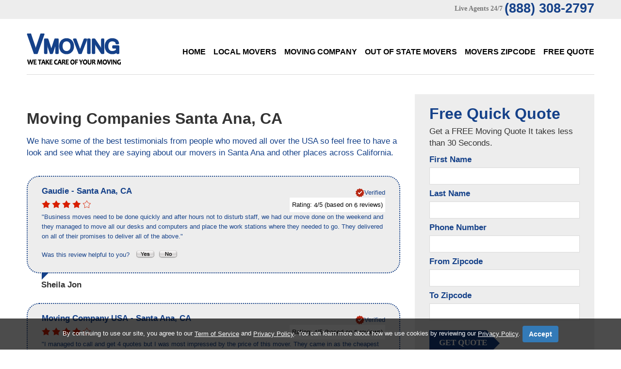

--- FILE ---
content_type: text/html; charset=UTF-8
request_url: https://vmoving.org/Movers/California/Moving-Company-in-Santa_Ana.html
body_size: 6911
content:
 

<!DOCTYPE html>
<html lang="en" itemscope itemtype="http://schema.org/MovingCompany">
<head>
<title>Best Moving Company Santa Ana - Top Local Movers Santa Ana</title>
<meta itemprop="name" content="Best Moving Company Santa Ana - Top Local Movers Santa Ana">
<meta name="description" itemprop="description" content="Whatever your search reason for a moving company Santa Ana, VMoving is here to help you out. We like to provide local and well respected movers Santa Anato our clients in the Santa Ana area.">
<meta name="keywords" content="moving company Santa Ana, movers Santa Ana, local movers Santa Ana, free moving quote Santa Ana, long distance movers Santa Ana, residential movers Santa Ana, commercial movers Santa Ana, mover Santa Ana, licensed movers Santa Ana">
<meta name="address" itemprop="address" content="Santa Ana, CA" />
<meta name="city" content="Santa Ana" />
<meta name="state" content="California, CA" />
<meta name="geo.region" content="US-CA">
<meta name="geo.placename" content="VMoving Santa Ana, Santa Ana, CA">
<meta charset="utf-8">
<link rel="stylesheet" href="../../css/camera.css"> 
<link rel="stylesheet" href="../../css/style.css">
<link rel="stylesheet" href="../../css/font-awesome.css"> 
<script src="../../js/jquery.js"></script>
<script src="../../js/jquery-migrate-1.2.1.js"></script>
<script src="../../js/jquery.easing.1.3.js"></script>
<script src="../../js/script.js"></script>
<script src="../../js/jquery.equalheights.js"></script>
<script src="../../js/jquery.ui.totop.js"></script>
<script src="../../js/superfish.js"></script>
<script src="../../js/jquery.mobilemenu.js"></script>    
<script src="../../js/jquery.mobile.customized.min.js"></script>
<link rel="stylesheet" href="../../vote/rating.css" />
<script type="text/javascript" src="../../js/rating/rating.js"></script>
<!-- Global site tag (gtag.js) - Google Analytics -->
<script async src="https://www.googletagmanager.com/gtag/js?id=UA-151407570-1"></script>
<script>
  window.dataLayer = window.dataLayer || [];
  function gtag(){dataLayer.push(arguments);}
  gtag('js', new Date());

  gtag('config', 'UA-151407570-1');
</script>

</head>
<body id="top">

<!--==============================header=================================-->

<header id="header">
    <div class="bg-2">
        <div class="container">
            <div class="row">
                <div class="grid_12">
                    <address class="top-address">
                        <span>Live Agents 24/7</span>
                        <p>(888) 308-2797</p>
                    </address>
                </div>
            </div>
        </div>
    </div>
    <div class="container">
        <div class="row">
        <div class="grid_3">
            <h6><a href="https://www.vmoving.org/" title="VMoving"><img src="../../images/logo.png" alt="V Moving Logo"></a></h6>
        </div>
        <div class="grid_9">
            <nav>
                <ul class="sf-menu">
                    <li ><a href="https://www.vmoving.org/">Home</a></li>
                    <li ><a href="../../local-movers.php">Local Movers</a></li>
                    <li ><a href="../../moving-company.php">Moving Company</a></li>
                    <li ><a href="../../out-of-state-movers.php">Out of State Movers</a></li>
                    <li ><a href="../../movers-zipcode.php">Movers Zipcode</a></li>
                    <li ><a href="../../contacts.php">Free Quote</a></li>
                </ul>
            </nav>
        </div>
        </div>
        
        <div class="divider-1"></div>        
    </div>
</header>
<div class="clear"></div>

<!--===========================content================================-->

<div id="content">
    <div class="bg-1 p-42">
        <div class="container">
        <div class="row">
            <div class="grid_8">
                   <h1 class="width">Moving Companies Santa Ana, CA</h1>
                   <h5>We have some of the best testimonials from people who moved all over the USA so feel free to have a look and see what they are saying about our movers in Santa Ana and other places across California.</h5>
                   
                   
           
           
           
               <article class="article">
        <meta itemprop="name" content="Sheila Jon">
        <div class="block-reviews">

            <div itemprop="address" itemscope itemtype="http://schema.org/PostalAddress">
                <meta itemprop="telephone" content="">
                <h3>
                    <span itemprop="name">Gaudie</span>
                    - <span itemprop="addressLocality">Santa Ana</span>,
                    <span itemprop="addressRegion">CA</span>
                </h3>
                <meta itemprop="addressCountry" content="United States">
                <p class="fright"><img src="../../images/verified.png" alt="Verified Review"><strong>Verified</strong></p>
            </div>

            <div id="rating_2" class="ratings">
                <div class="star_1 ratings_stars ratings_vote"></div><div class="star_2 ratings_stars ratings_vote"></div><div class="star_3 ratings_stars ratings_vote"></div><div class="star_4 ratings_stars ratings_vote"></div><div class="star_5 ratings_stars ratings_blank"></div>                <div class="total_votes" itemprop="aggregateRating" itemscope itemtype="http://schema.org/AggregateRating">
                    <p class="voted">
                        Rating:
                        <span itemprop="ratingValue">4</span>/5
                        (based on <span itemprop="reviewCount">6</span> reviews)
                    </p>
                </div>
            </div>

            
            <div itemprop="review" itemscope itemtype="http://schema.org/Review">
                <meta itemprop="name" content="Sheila Jon">
                <meta itemprop="datePublished" content="2014-22-06">
                <p itemprop="description" lang="en">&quot;Business moves need to be done quickly and after hours not to disturb staff, we had our move done on the weekend and they managed to move all our desks and computers and place the work stations where they needed to go. They delivered on all of their promises to deliver all of the above.&quot;</p>
            </div>

            <p class="pad-top">
                Was this review helpful to you?&nbsp;&nbsp;
                <span class="review-fit">
                    <a href="#"><img src="../../images/review_yes.gif" width="42" height="19" align="absmiddle" name="reviewVoteYes" alt="Yes"></a>
                    <a href="#"><img src="../../images/review_no.gif" width="42" height="19" align="absmiddle" name="reviewVoteNo" alt="No"></a>
                </span>
            </p>

        </div>

        <div class="caption">Sheila Jon</div>
    </article>
        <article class="article">
        <meta itemprop="name" content="Stella Campbell">
        <div class="block-reviews">

            <div itemprop="address" itemscope itemtype="http://schema.org/PostalAddress">
                <meta itemprop="telephone" content="">
                <h3>
                    <span itemprop="name">Moving Company USA</span>
                    - <span itemprop="addressLocality">Santa Ana</span>,
                    <span itemprop="addressRegion">CA</span>
                </h3>
                <meta itemprop="addressCountry" content="United States">
                <p class="fright"><img src="../../images/verified.png" alt="Verified Review"><strong>Verified</strong></p>
            </div>

            <div id="rating_3" class="ratings">
                <div class="star_1 ratings_stars ratings_vote"></div><div class="star_2 ratings_stars ratings_vote"></div><div class="star_3 ratings_stars ratings_vote"></div><div class="star_4 ratings_stars ratings_vote"></div><div class="star_5 ratings_stars ratings_blank"></div>                <div class="total_votes" itemprop="aggregateRating" itemscope itemtype="http://schema.org/AggregateRating">
                    <p class="voted">
                        Rating:
                        <span itemprop="ratingValue">4</span>/5
                        (based on <span itemprop="reviewCount">5</span> reviews)
                    </p>
                </div>
            </div>

            
            <div itemprop="review" itemscope itemtype="http://schema.org/Review">
                <meta itemprop="name" content="Stella Campbell">
                <meta itemprop="datePublished" content="2014-22-06">
                <p itemprop="description" lang="en">&quot;I managed to call and get 4 quotes but I was most impressed by the price of this mover. They came in as the cheapest while providing the most, they must research the competitions pricing in the area to keep one step ahead of them, solid!&quot;</p>
            </div>

            <p class="pad-top">
                Was this review helpful to you?&nbsp;&nbsp;
                <span class="review-fit">
                    <a href="#"><img src="../../images/review_yes.gif" width="42" height="19" align="absmiddle" name="reviewVoteYes" alt="Yes"></a>
                    <a href="#"><img src="../../images/review_no.gif" width="42" height="19" align="absmiddle" name="reviewVoteNo" alt="No"></a>
                </span>
            </p>

        </div>

        <div class="caption">Stella Campbell</div>
    </article>
        <article class="article">
        <meta itemprop="name" content="Chantele Jones">
        <div class="block-reviews">

            <div itemprop="address" itemscope itemtype="http://schema.org/PostalAddress">
                <meta itemprop="telephone" content="(888) 315-5572">
                <h3>
                    <span itemprop="name">Great Movers US</span>
                    - <span itemprop="addressLocality">Santa Ana</span>,
                    <span itemprop="addressRegion">CA</span>
                </h3>
                <meta itemprop="addressCountry" content="United States">
                <p class="fright"><img src="../../images/verified.png" alt="Verified Review"><strong>Verified</strong></p>
            </div>

            <div id="rating_1" class="ratings">
                <div class="star_1 ratings_stars ratings_vote"></div><div class="star_2 ratings_stars ratings_vote"></div><div class="star_3 ratings_stars ratings_vote"></div><div class="star_4 ratings_stars ratings_blank"></div><div class="star_5 ratings_stars ratings_blank"></div>                <div class="total_votes" itemprop="aggregateRating" itemscope itemtype="http://schema.org/AggregateRating">
                    <p class="voted">
                        Rating:
                        <span itemprop="ratingValue">4</span>/5
                        (based on <span itemprop="reviewCount">4</span> reviews)
                    </p>
                </div>
            </div>

            (888) 315-5572
            <div itemprop="review" itemscope itemtype="http://schema.org/Review">
                <meta itemprop="name" content="Chantele Jones">
                <meta itemprop="datePublished" content="2014-22-06">
                <p itemprop="description" lang="en">&quot;The movers that tuned up looked like professional body builders, they were huge! But with all that muscle they were the sweetest dudes. They were gentle in getting stuff shifted and they were lifting items with ease. They told me it’s like a work out for them, but a very long work out. Thanks guys.&quot;</p>
            </div>

            <p class="pad-top">
                Was this review helpful to you?&nbsp;&nbsp;
                <span class="review-fit">
                    <a href="#"><img src="../../images/review_yes.gif" width="42" height="19" align="absmiddle" name="reviewVoteYes" alt="Yes"></a>
                    <a href="#"><img src="../../images/review_no.gif" width="42" height="19" align="absmiddle" name="reviewVoteNo" alt="No"></a>
                </span>
            </p>

        </div>

        <div class="caption">Chantele Jones</div>
    </article>
        <article class="article">
        <meta itemprop="name" content="Grady Ramirez">
        <div class="block-reviews">

            <div itemprop="address" itemscope itemtype="http://schema.org/PostalAddress">
                <meta itemprop="telephone" content="(888) 315-5572">
                <h3>
                    <span itemprop="name">Great Movers US</span>
                    - <span itemprop="addressLocality">Santa Ana</span>,
                    <span itemprop="addressRegion">CA</span>
                </h3>
                <meta itemprop="addressCountry" content="United States">
                <p class="fright"><img src="../../images/verified.png" alt="Verified Review"><strong>Verified</strong></p>
            </div>

            <div id="rating_2" class="ratings">
                <div class="star_1 ratings_stars ratings_vote"></div><div class="star_2 ratings_stars ratings_vote"></div><div class="star_3 ratings_stars ratings_vote"></div><div class="star_4 ratings_stars ratings_vote"></div><div class="star_5 ratings_stars ratings_blank"></div>                <div class="total_votes" itemprop="aggregateRating" itemscope itemtype="http://schema.org/AggregateRating">
                    <p class="voted">
                        Rating:
                        <span itemprop="ratingValue">4</span>/5
                        (based on <span itemprop="reviewCount">6</span> reviews)
                    </p>
                </div>
            </div>

            (888) 315-5572
            <div itemprop="review" itemscope itemtype="http://schema.org/Review">
                <meta itemprop="name" content="Grady Ramirez">
                <meta itemprop="datePublished" content="2014-22-06">
                <p itemprop="description" lang="en">&quot;I never had to use a moving company before as friends had always helped me in the past but when you turn 30 years of age it’s kind of not cool to ask your friends to help you to move anymore as they have lives. I decided to hire my first moving company so I went with this one, the move went smooth, the guys were cool and I did not have to buy beer and pizza for my friends for helping me out.&quot;</p>
            </div>

            <p class="pad-top">
                Was this review helpful to you?&nbsp;&nbsp;
                <span class="review-fit">
                    <a href="#"><img src="../../images/review_yes.gif" width="42" height="19" align="absmiddle" name="reviewVoteYes" alt="Yes"></a>
                    <a href="#"><img src="../../images/review_no.gif" width="42" height="19" align="absmiddle" name="reviewVoteNo" alt="No"></a>
                </span>
            </p>

        </div>

        <div class="caption">Grady Ramirez</div>
    </article>
    
           
           <p><br>
		   <h5>Aligning the moving services you need with movers in Santa Ana area that can accommodate them is not only daunting, but time consuming as well. Our Company facilitates the task of finding qualified moving companies in your area by identifying the best moving companies according to region and type of move you require.</h5>
		   
		   <h5>
		       Our Selected Movers Santa Ana offers a wide-variety of local moves, including apartments, single-family homes, retirement communities, dorms, condos, and many more! Our movers in Santa Ana, CA are trained to protect your belongings and your home – all pieces of furniture are padded and stretch wrapped free of charge, ensuring your items and home are damage-free at the end of your move. Having added stress about packing up your home prior to moving? We’ve got you covered with our full-service packing and unpacking services, too. Compare Moving Company Santa Ana
		       
		   </h5>
		   <p align="center"><img src="/images/Furniture-Moving-Company.jpg" border="0" alt="Moving Company Santa Ana" /></p>
            <p align="center"><h1>Find Moving Company in Santa Ana, California.</h1></p>		
            
            
		   </p>
           <p class="font5">Movers by CITY:<br> &bull; <a href='/Movers/California/Moving-Company-in-Alameda.html' class='citylink'>Alameda</a> &bull; <a href='/Movers/California/Moving-Company-in-Alhambra.html' class='citylink'>Alhambra</a> &bull; <a href='/Movers/California/Moving-Company-in-Anaheim.html' class='citylink'>Anaheim</a> &bull; <a href='/Movers/California/Moving-Company-in-Antioch.html' class='citylink'>Antioch</a> &bull; <a href='/Movers/California/Moving-Company-in-Arcadia.html' class='citylink'>Arcadia</a> &bull; <a href='/Movers/California/Moving-Company-in-Bakersfield.html' class='citylink'>Bakersfield</a> &bull; <a href='/Movers/California/Moving-Company-in-Barstow.html' class='citylink'>Barstow</a> &bull; <a href='/Movers/California/Moving-Company-in-Berkeley.html' class='citylink'>Berkeley</a> &bull; <a href='/Movers/California/Moving-Company-in-Beverly_Hills.html' class='citylink'>Beverly Hills</a> &bull; <a href='/Movers/California/Moving-Company-in-Bishop.html' class='citylink'>Bishop</a> &bull; <a href='/Movers/California/Moving-Company-in-Burbank.html' class='citylink'>Burbank</a> &bull; <a href='/Movers/California/Moving-Company-in-Calabasas.html' class='citylink'>Calabasas</a> &bull; <a href='/Movers/California/Moving-Company-in-Canoga_Park.html' class='citylink'>Canoga Park</a> &bull; <a href='/Movers/California/Moving-Company-in-Carmel.html' class='citylink'>Carmel</a> &bull; <a href='/Movers/California/Moving-Company-in-Carson.html' class='citylink'>Carson</a> &bull; <a href='/Movers/California/Moving-Company-in-Chico.html' class='citylink'>Chico</a> &bull; <a href='/Movers/California/Moving-Company-in-Chula_Vista.html' class='citylink'>Chula Vista</a> &bull; <a href='/Movers/California/Moving-Company-in-Citrus_Heights.html' class='citylink'>Citrus Heights</a> &bull; <a href='/Movers/California/Moving-Company-in-Compton.html' class='citylink'>Compton</a> &bull; <a href='/Movers/California/Moving-Company-in-Concord.html' class='citylink'>Concord</a> &bull; <a href='/Movers/California/Moving-Company-in-Corona.html' class='citylink'>Corona</a> &bull; <a href='/Movers/California/Moving-Company-in-Costa_Mesa.html' class='citylink'>Costa Mesa</a> &bull; <a href='/Movers/California/Moving-Company-in-Culver_City.html' class='citylink'>Culver City</a> &bull; <a href='/Movers/California/Moving-Company-in-Daly.html' class='citylink'>Daly</a> &bull; <a href='/Movers/California/Moving-Company-in-Downey.html' class='citylink'>Downey</a> &bull; <a href='/Movers/California/Moving-Company-in-Downieville.html' class='citylink'>Downieville</a> &bull; <a href='/Movers/California/Moving-Company-in-El_Cajon.html' class='citylink'>El Cajon</a> &bull; <a href='/Movers/California/Moving-Company-in-El_Monte.html' class='citylink'>El Monte</a> &bull; <a href='/Movers/California/Moving-Company-in-El_Segundo.html' class='citylink'>El Segundo</a> &bull; <a href='/Movers/California/Moving-Company-in-Escondido.html' class='citylink'>Escondido</a> &bull; <a href='/Movers/California/Moving-Company-in-Eureka.html' class='citylink'>Eureka</a> &bull; <a href='/Movers/California/Moving-Company-in-Fairfield.html' class='citylink'>Fairfield</a> &bull; <a href='/Movers/California/Moving-Company-in-Fontana.html' class='citylink'>Fontana</a> &bull; <a href='/Movers/California/Moving-Company-in-Fremont.html' class='citylink'>Fremont</a> &bull; <a href='/Movers/California/Moving-Company-in-Fresno.html' class='citylink'>Fresno</a> &bull; <a href='/Movers/California/Moving-Company-in-Fullerton.html' class='citylink'>Fullerton</a> &bull; <a href='/Movers/California/Moving-Company-in-Garden_Grove.html' class='citylink'>Garden Grove</a> &bull; <a href='/Movers/California/Moving-Company-in-Gardena.html' class='citylink'>Gardena</a> &bull; <a href='/Movers/California/Moving-Company-in-Glendale.html' class='citylink'>Glendale</a> &bull; <a href='/Movers/California/Moving-Company-in-Grass_Valley.html' class='citylink'>Grass Valley</a> &bull; <a href='/Movers/California/Moving-Company-in-Hayward.html' class='citylink'>Hayward</a> &bull; <a href='/Movers/California/Moving-Company-in-Hollywood.html' class='citylink'>Hollywood</a> &bull; <a href='/Movers/California/Moving-Company-in-Huntington_Beach.html' class='citylink'>Huntington Beach</a> &bull; <a href='/Movers/California/Moving-Company-in-Inglewood.html' class='citylink'>Inglewood</a> &bull; <a href='/Movers/California/Moving-Company-in-Irvine.html' class='citylink'>Irvine</a> &bull; <a href='/Movers/California/Moving-Company-in-Laguna_Beach.html' class='citylink'>Laguna Beach</a> &bull; <a href='/Movers/California/Moving-Company-in-Laguna_Niguel.html' class='citylink'>Laguna Niguel</a> &bull; <a href='/Movers/California/Moving-Company-in-Lancaster.html' class='citylink'>Lancaster</a> &bull; <a href='/Movers/California/Moving-Company-in-Lone_Pine.html' class='citylink'>Lone Pine</a> &bull; <a href='/Movers/California/Moving-Company-in-Long_Beach.html' class='citylink'>Long Beach</a> &bull; <a href='/Movers/California/Moving-Company-in-Los_Angeles.html' class='citylink'>Los Angeles</a> &bull; <a href='/Movers/California/Moving-Company-in-Malibu.html' class='citylink'>Malibu</a> &bull; <a href='/Movers/California/Moving-Company-in-Mammoth_Lakes.html' class='citylink'>Mammoth Lakes</a> &bull; <a href='/Movers/California/Moving-Company-in-Manhattan_Beach.html' class='citylink'>Manhattan Beach</a> &bull; <a href='/Movers/California/Moving-Company-in-Marina_Del_Rey.html' class='citylink'>Marina Del Rey</a> &bull; <a href='/Movers/California/Moving-Company-in-Mission_Viejo.html' class='citylink'>Mission Viejo</a> &bull; <a href='/Movers/California/Moving-Company-in-Modesto.html' class='citylink'>Modesto</a> &bull; <a href='/Movers/California/Moving-Company-in-Monterey.html' class='citylink'>Monterey</a> &bull; <a href='/Movers/California/Moving-Company-in-Moreno_Valley.html' class='citylink'>Moreno Valley</a> &bull; <a href='/Movers/California/Moving-Company-in-Mount_Shasta_City.html' class='citylink'>Mount Shasta City</a> &bull; <a href='/Movers/California/Moving-Company-in-Newport_Beach.html' class='citylink'>Newport Beach</a> &bull; <a href='/Movers/California/Moving-Company-in-North_Hollywood.html' class='citylink'>North Hollywood</a> &bull; <a href='/Movers/California/Moving-Company-in-Northridge.html' class='citylink'>Northridge</a> &bull; <a href='/Movers/California/Moving-Company-in-Norwalk.html' class='citylink'>Norwalk</a> &bull; <a href='/Movers/California/Moving-Company-in-Oakland.html' class='citylink'>Oakland</a> &bull; <a href='/Movers/California/Moving-Company-in-Oceanside.html' class='citylink'>Oceanside</a> &bull; <a href='/Movers/California/Moving-Company-in-Ontario.html' class='citylink'>Ontario</a> &bull; <a href='/Movers/California/Moving-Company-in-Orange_County.html' class='citylink'>Orange County</a> &bull; <a href='/Movers/California/Moving-Company-in-Oxnard.html' class='citylink'>Oxnard</a> &bull; <a href='/Movers/California/Moving-Company-in-Pacific_Grove.html' class='citylink'>Pacific Grove</a> &bull; <a href='/Movers/California/Moving-Company-in-Palm_Desert.html' class='citylink'>Palm Desert</a> &bull; <a href='/Movers/California/Moving-Company-in-Palm_Springs.html' class='citylink'>Palm Springs</a> &bull; <a href='/Movers/California/Moving-Company-in-Palmdale.html' class='citylink'>Palmdale</a> &bull; <a href='/Movers/California/Moving-Company-in-Palo_Alto.html' class='citylink'>Palo Alto</a> &bull; <a href='/Movers/California/Moving-Company-in-Pasadena.html' class='citylink'>Pasadena</a> &bull; <a href='/Movers/California/Moving-Company-in-Pomona.html' class='citylink'>Pomona</a> &bull; <a href='/Movers/California/Moving-Company-in-Rancho_Cucamonga.html' class='citylink'>Rancho Cucamonga</a> &bull; <a href='/Movers/California/Moving-Company-in-Redding_Shasta.html' class='citylink'>Redding Shasta</a> &bull; <a href='/Movers/California/Moving-Company-in-Redondo_Beach.html' class='citylink'>Redondo Beach</a> &bull; <a href='/Movers/California/Moving-Company-in-Rialto.html' class='citylink'>Rialto</a> &bull; <a href='/Movers/California/Moving-Company-in-Riverside.html' class='citylink'>Riverside</a> &bull; <a href='/Movers/California/Moving-Company-in-Roseville.html' class='citylink'>Roseville</a> &bull; <a href='/Movers/California/Moving-Company-in-Sacramento.html' class='citylink'>Sacramento</a> &bull; <a href='/Movers/California/Moving-Company-in-Salinas.html' class='citylink'>Salinas</a> &bull; <a href='/Movers/California/Moving-Company-in-San_Bernardino.html' class='citylink'>San Bernardino</a> &bull; <a href='/Movers/California/Moving-Company-in-San_Diego.html' class='citylink'>San Diego</a> &bull; <a href='/Movers/California/Moving-Company-in-San_Francisco.html' class='citylink'>San Francisco</a> &bull; <a href='/Movers/California/Moving-Company-in-San_Jose.html' class='citylink'>San Jose</a> &bull; <a href='/Movers/California/Moving-Company-in-San_Luis_Obispo.html' class='citylink'>San Luis Obispo</a> &bull; <a href='/Movers/California/Moving-Company-in-San_Mateo.html' class='citylink'>San Mateo</a> &bull; <a href='/Movers/California/Moving-Company-in-Santa_Ana.html' class='citylink'>Santa Ana</a> &bull; <a href='/Movers/California/Moving-Company-in-Santa_Barbara.html' class='citylink'>Santa Barbara</a> &bull; <a href='/Movers/California/Moving-Company-in-Santa_Clara.html' class='citylink'>Santa Clara</a> &bull; <a href='/Movers/California/Moving-Company-in-Santa_Clarita.html' class='citylink'>Santa Clarita</a> &bull; <a href='/Movers/California/Moving-Company-in-Santa_Cruz.html' class='citylink'>Santa Cruz</a> &bull; <a href='/Movers/California/Moving-Company-in-Santa_Monica.html' class='citylink'>Santa Monica</a> &bull; <a href='/Movers/California/Moving-Company-in-Santa_Rosa.html' class='citylink'>Santa Rosa</a> &bull; <a href='/Movers/California/Moving-Company-in-Sausalito.html' class='citylink'>Sausalito</a> &bull; <a href='/Movers/California/Moving-Company-in-Simi_Valley.html' class='citylink'>Simi Valley</a> &bull; <a href='/Movers/California/Moving-Company-in-South_Gate.html' class='citylink'>South Gate</a> &bull; <a href='/Movers/California/Moving-Company-in-South_Lake_Tahoe.html' class='citylink'>South Lake Tahoe</a> &bull; <a href='/Movers/California/Moving-Company-in-Stockton.html' class='citylink'>Stockton</a> &bull; <a href='/Movers/California/Moving-Company-in-Studio_City.html' class='citylink'>Studio City</a> &bull; <a href='/Movers/California/Moving-Company-in-Sunnyvale.html' class='citylink'>Sunnyvale</a> &bull; <a href='/Movers/California/Moving-Company-in-Tahoe_City.html' class='citylink'>Tahoe City</a> &bull; <a href='/Movers/California/Moving-Company-in-Tarzana.html' class='citylink'>Tarzana</a> &bull; <a href='/Movers/California/Moving-Company-in-Thousand_Oaks.html' class='citylink'>Thousand Oaks</a> &bull; <a href='/Movers/California/Moving-Company-in-Torrance.html' class='citylink'>Torrance</a> &bull; <a href='/Movers/California/Moving-Company-in-Vacaville.html' class='citylink'>Vacaville</a> &bull; <a href='/Movers/California/Moving-Company-in-Vallejo.html' class='citylink'>Vallejo</a> &bull; <a href='/Movers/California/Moving-Company-in-Van_Nuys.html' class='citylink'>Van Nuys</a> &bull; <a href='/Movers/California/Moving-Company-in-Venice.html' class='citylink'>Venice</a> &bull; <a href='/Movers/California/Moving-Company-in-Ventura.html' class='citylink'>Ventura</a> &bull; <a href='/Movers/California/Moving-Company-in-Visalia.html' class='citylink'>Visalia</a> &bull; <a href='/Movers/California/Moving-Company-in-Vista.html' class='citylink'>Vista</a> &bull; <a href='/Movers/California/Moving-Company-in-West_Covina.html' class='citylink'>West Covina</a> &bull; <a href='/Movers/California/Moving-Company-in-West_Hollywood.html' class='citylink'>West Hollywood</a> &bull; <a href='/Movers/California/Moving-Company-in-Whittier.html' class='citylink'>Whittier</a> &bull; <a href='/Movers/California/Moving-Company-in-Woodland_Hills.html' class='citylink'>Woodland Hills</a> &bull; </p>
           <p class="font5">Movers by ZIP:<br> &bull; <a href='/Movers/Zip_Code/Moving-Company-in-92701.php' class='citylink'>92701</a> &bull; <a href='/Movers/Zip_Code/Moving-Company-in-92702.php' class='citylink'>92702</a> &bull; <a href='/Movers/Zip_Code/Moving-Company-in-92703.php' class='citylink'>92703</a> &bull; <a href='/Movers/Zip_Code/Moving-Company-in-92704.php' class='citylink'>92704</a> &bull; <a href='/Movers/Zip_Code/Moving-Company-in-92705.php' class='citylink'>92705</a> &bull; <a href='/Movers/Zip_Code/Moving-Company-in-92706.php' class='citylink'>92706</a> &bull; <a href='/Movers/Zip_Code/Moving-Company-in-92707.php' class='citylink'>92707</a> &bull; <a href='/Movers/Zip_Code/Moving-Company-in-92711.php' class='citylink'>92711</a> &bull; <a href='/Movers/Zip_Code/Moving-Company-in-92712.php' class='citylink'>92712</a> &bull; <a href='/Movers/Zip_Code/Moving-Company-in-92725.php' class='citylink'>92725</a> &bull; <a href='/Movers/Zip_Code/Moving-Company-in-92735.php' class='citylink'>92735</a> &bull; <a href='/Movers/Zip_Code/Moving-Company-in-92799.php' class='citylink'>92799</a> &bull; </p>
            </div>
            <div class="grid_4">
                <div class="sidebar">
                    <form id="form1" class="clearfix" method="post" action="../../lead-action.php" name="action">
                        <h4>Free Quick Quote</h4>
                        <p>Get a FREE Moving Quote
It takes less than 30 Seconds.</p>
                        <div class="success">Your request <br>has been sent!</div>
                        <fieldset>
                            <p>First Name</p>
                            <label class="name">
                                <input type="text" value="" name="firstname">
                            </label>   
                             <p>Last Name</p>        
                            <label class="name">
                                <input type="text" value="" name="lastname">
                            </label>
                           
                            <p>Phone Number</p>                   
                            <label class="name">
                                <input type="text" value="" name="phone">
                            </label>
                            
                             <p>From Zipcode</p>                            
                            <label class="fromzipcode">
                                <input type="text" value="" name="fromzipcode">
                            </label>
                            
                             <p>To Zipcode</p>                            
                            <label class="tozipcode">
                                <input type="text" value="" name="tozipcode">
                            </label>
                            <div><a href="javascript:document.action.submit();" data-type="submit">get quote</a></div>
                        </fieldset>
                    </form>
                                    </div>
            </div>
        </div>
        </div>
    </div>
    <div class="bg-2 p-50">
        <div class="container">
            <div class="row">
                <div class="grid_2">
                    <h6 class="logo-2"><a href="https://www.vmoving.org/" title="VMoving"><img src="../../images/logo.png" alt="V Moving Logo"></a></h6>
                </div>
                <div class="grid_10">
                    <div class="bottom-menu">  
                    <nav>
                        <ul class="sf-menu">
                            <li ><a href="../../local-movers.php">Local Movers</a></li>
                            <li ><a href="../../moving-company.php">Moving Company</a></li>
                            <li ><a href="../../out-of-state-movers.php">Out of State Movers</a></li>
                            <li ><a href="../../movers-zipcode.php">Zipcode</a></li>
                            <li ><a href="../../sitemap.php">Site Map</a></li>
                            <li ><a href="https://vmoving.org/Guide/">Guide</a></li>
                            <li ><a href="../../contacts.php">Free Quote</a></li>
                        </ul>
                    </nav>
                    </div>
                </div> 
            </div>
        </div>
    </div></div>

<!--==============================footer=================================-->

<footer id="footer">
    <div class="container">
        <div class="row">
            <div class="grid_12">
                <div class="copy"><a href="https://plus.google.com/+VmovingOrgUSA" rel="publisher"><img src="../../images/google.png" title="V Moving Google+" alt="Google+ Button"/></a> <a href="https://www.facebook.com/VMovingCo"><img src="../../images/facebook.png" title="V Moving Facebook" alt="Facebook Button"/></a> <a href="https://twitter.com/VMoving"><img src="../../images/twitter.png" title="V Moving Twitter" alt="Twitter Button"/></a> <a href="https://www.youtube.com/user/VMovingCompany/"><img src="../../images/youtube.png" title="V Moving Youtube" alt="Youtube Button"/></a> - <a href="https://www.vmoving.org/" title="VMoving">VMoving</a>&nbsp;&copy;&nbsp;<span id="copyright-year"></span>.&nbsp;
                <a href="/Privacy-Policy.php">Privacy Policy</a> - <a href="/Privacy-Policy.php#contactinfo">Do Not Sell My Data / Opt-Out</a>  - Author: Maggie Stewarts</div>
            <div align="center"><h6>VMoving.org is a referral service, that is partnered with a nationwide Moving Companies referral service.<br>
VMoving.org does not provide Moving services itself, and it does not represent any individual movers or moving companies.</h6></div><br>
        </div>
    </div>
<script type="text/javascript">
                                
                                var disclaimerBackgroundColor = "rgba(0, 0, 0, 0.7)";
                                var disclaimerTextColor = "#FFFFFF";
                                var termOfServiceLink = "https://www.vmoving.org/Privacy-Policy.php";
                                var privacyPolicyLink = "https://www.vmoving.org/Privacy-Policy.php";
                                
                                
                                function createDisclaimerStyle() {
                                                var css = '.disclaimer-text { color: '+disclaimerTextColor+'; text-align: center; margin-bottom: 0; }'+
                                                                                  '.disclaimer-text a { color: '+disclaimerTextColor+'; text-decoration: underline; }'+
                                                                                  '#btnAcceptPrivacyPolicy { background-color: #337ab7; border-color: #122b40; display: inline-block;                                                                                                   padding: 6px 12px; margin-bottom: 0; font-size: 14px; font-weight: 400; line-height: 1.42857143;                                                                                                             text-align: center; white-space: nowrap; vertical-align: middle; -ms-touch-action: manipulation;                                                                                                           touch-action: manipulation; cursor: pointer; -webkit-user-select: none; -moz-user-select: none; -ms-user-select: none; user-select: none; background-image: none; border: 1px solid transparent; border-radius: 4px; text-decoration: none; }'+
                                                                                  '.disclaimer-feature { background: '+disclaimerBackgroundColor+' !important; position: fixed; bottom: 0; left: 0; right: 0; }'+
                                                                                  '.disclaimer-container { padding: 15px; margin-right: auto; margin-left: auto; }'+
                                                                                  '@media (min-width: 768px) { .disclaimer-container { width: 750px; } }'+
                                                                                  '@media (min-width: 992px) { .disclaimer-container { width: 970px; } }'+
                                                                                  '@media (min-width: 1200px) { .disclaimer-container { width: 1170px; } }',
                                                                head = document.head || document.getElementsByTagName('head')[0],
                                                                style = document.createElement('style');

                                                head.appendChild(style);

                                                style.type = 'text/css';
                                                if (style.styleSheet){
                                                  // This is required for IE8 and below.
                                                  style.styleSheet.cssText = css;
                                                } else {
                                                  style.appendChild(document.createTextNode(css));
                                                }
                                }
                                
                                function createDisclaimer() {
                                                var disclaimerFeature = document.createElement("DIV");
                                                disclaimerFeature.className = "disclaimer-feature"; 
                                                
                                                var disclaimerContainer = document.createElement("DIV");
                                                disclaimerContainer.className = "disclaimer-container"; 
                                                
                                                var disclaimerText = document.createElement("P");
                                                disclaimerText.className = "disclaimer-text";
                                                disclaimerText.innerHTML = 'By continuing to use our site, you agree to our <a href="'+termOfServiceLink+'" class="">Term of Service</a> and <a href="'+privacyPolicyLink+'" class="">Privacy Policy</a>. You can learn more about how we use cookies by reviewing our <a href="'+privacyPolicyLink+'" class="">Privacy Policy</a>. <a onclick="closeDisclaimer()" id="btnAcceptPrivacyPolicy" class="witTxt btn btn-primary" style="font-weight: bold;">Accept</a>' 
                                                
                                                disclaimerContainer.appendChild(disclaimerText);
                                                
                                                disclaimerFeature.appendChild(disclaimerContainer); 
                                                
                                                createDisclaimerStyle();
                                                document.body.appendChild(disclaimerFeature);
                                }
                                
                                function closeDisclaimer() {
                                                var disclaimer = document.getElementsByClassName("disclaimer-feature");
                                                disclaimer[0].style.display = "none";
                                                localStorage.setItem("disclaimer", "accepted");
                                }
                                
                                function disclaimerInit() {
                                                var storage = localStorage.getItem("disclaimer");
                                                if(storage != "accepted" || !storage) {
                                                                createDisclaimer();
                                                }
                                }
                                
                                window.onload = disclaimerInit;
                                
</script>
        
                
            </div>
        </div>
    </div></footer>

</body>
</html>

--- FILE ---
content_type: text/css
request_url: https://vmoving.org/css/style.css
body_size: 3075
content:
@import "reset.css";
@import "grid.css";
@import "superfish.css";

@import url(http://fonts.googleapis.com/css?family=Roboto:300,400,500,700,900);

html, body {
	background: #fff;
	width: 100%;
	position: relative;
	font: normal 13px/20px 'Roboto', sans-serif;
	color: #777777;
}

* ul { list-style: none; }

a[href^="tel:"] {
	color: inherit;
	text-decoration:none;
}

* {
	-webkit-text-size-adjust: none;
}
a {
	text-decoration: none;
	color: #ccc;
	transition: all 0.5s ease;
    -o-transition: all 0.5s ease;
    -webkit-transition: all 0.5s ease;
}

a:hover {
	color: #154189;
	text-decoration: none;
}

#toTop {
    background: url(../images/toTop.png) 0 0 no-repeat;
    border: none;
    bottom: 32px;
    display: none;
    height: 38px;
    left: 56.7%;
    margin-left: 489px;
    overflow: hidden;
    position: fixed;
    text-decoration: none;
    text-indent: -999px;
    width: 38px;
    z-index: 20;
    opacity: .9;
    -ms-filter:'progid:DXImageTransform.Microsoft.Alpha(Opacity=90)';

    -webkit-border-radius: 500px;
    -moz-border-radius: 500px;
    border-radius: 500px;
    
    -webkit-transition: all .1s ease .1s;
    -moz-transition: all .1s ease .1s;
    -ms-transition: all .1s ease .1s;
    -o-transition: all .1s ease .1s;
    transition: all .1s ease .1s;
}

#toTop:hover {
    background: url(../images/toTop-hover.png) 0 0 no-repeat;	
	opacity: 1;
    -ms-filter:'progid:DXImageTransform.Microsoft.Alpha(Opacity=100)';
    box-shadow: inset 0 0 6px #2d3690;
    -webkit-box-shadow: inset 0 0 6px #2d3690;
    -moz-box-shadow: inset 0 0 6px #2d3690;
}

/************Header************/

#header {
	position: relative;
}

h1 {
	margin: 30px 0 29px;
	position: relative;
}

h6 {
	margin: 30px 0 29px;
	position: relative;
}

.logo-2 {margin: 0px;}

.top-address {
	position: relative;
	height: 39px;
	max-height: 39px;
	float: right;
}

.top-address span {
	color: #777777;
	font: bold 14px/24px 'Roboto';
	padding-top: 4px;
}

.top-address p {
	color: #154189;
	font-size: 27px;
	line-height: 35px;
	display: inline-block;
	font-weight: bold;
}

/************Content***********/

.p-41 {padding: 42px 0 25px;}
.p-42 {padding: 42px 0 50px;}
.p-50 {padding: 50px 0 51px;}

h1,h2,h3,h4,h5,h6 {
	display: block;
	font: bold 32px/37px 'Roboto', sans-serif;
	color: #154189;
	position: relative;
}

h1 {
	font-size: 32px;
	line-height: 37px;
	margin-bottom: 16px;
	color: #333333;
}

h2 {
	font-size: 32px;
	line-height: 37px;
	margin-bottom: 16px;
	color: #333333;
}

h3 {
	font-size: 17px;
	line-height: 24px;
	display: inline-block;
	font-weight: bold;
	margin-top: -6px;
}

h4 {
	font-size: 32px;
	line-height: 37px;
	display: inline-block;
	font-weight: bold;
}

h5 {
	font-size: 17px;
	line-height: 24px;
	display: inline-block;
	margin-bottom: 17px;
	font-weight: 400;
}

h6 {
	font-size: 17px;
	line-height: 24px;
	display: inline-block;
	font-weight: bold;
	margin-bottom: 6px;
}
h7 {
	font-size: 17px;
	display: inline-block;
	font-weight: bold;

}
.size-1 {
	font-size: 11px;
	line-height: 16px;
	text-align: right;
}

.width {width: 77%}

.bg-1 {
	position: relative;
	background: #ffffff;
}

.bg-2 {
	position: relative;
	background: #ededed;
}

.section, .article {
	position: relative;
	overflow: hidden;
}

.article {margin-bottom: 7px;}

.info_block {
	position: relative;
	padding-top: 14px;
}

.info_block p {
	margin-top: 10px;
}

.box,
.box-1,
.box-2 {
	position: relative;
	overflow: hidden;
	margin: 0 0 26px 0;
	width: 100%;
	padding-top: 22px;
}

.box-1,
.box-2 {
	margin: 6px 0 18px;
	padding-top: 0px;
}

.box-2 {
	padding-top: 25px;
	margin: 0 0 20px;
}

.box a,
.box-1 a,
.box-2 a,
.block-2 a,
.box strong { 
	color: #333333;
	font-size: 17px;
	line-height: 24px;
	font-weight: 800;
	display: inline;
}

.box-1 a, .block-2 a {color: #154189;} 

.box a:hover, .box-2 a:hover {color: #154189;}

.box-1 a:hover, .block-2 a:hover {color: #333333;} 

.box p {margin-top: 25px;}

.box-1 p, .box-2 p {
	margin-top: 7px;
	font-weight: 500;
}

.icon, .icon-1 {
	position: relative;
	overflow: hidden;
	display: inline-block;
	float: left;
	text-align: center;
	width: 78px;
	height: 78px;
	background: #154189;
	z-index: 0;
	margin: -12px 17px 0 0;

	-webkit-border-radius: 500px;
	-moz-border-radius: 500px;
	border-radius: 500px;

	transition: all 0.5s ease;
    -o-transition: all 0.5s ease;
    -webkit-transition: all 0.5s ease;
}

.icon-1 {
	width: 70px;
	height: 70px;
}

.icon-1 > img {padding-top: 11px;}

.icon:hover, .icon-1:hover  {
	background: #333333;
	cursor: default;
}

.fa {
	z-index: 1;
	color: #fff;
	font-size: 42px;
	line-height: 75px!important;
}

.divider, 
.divider-1, 
.divider-2 {
	position: relative;
	overflow: hidden;
	margin: 19px 0 33px;
	border-top: 1px solid #dadada; 
}

.divider-1 {margin: 0px;}
.divider-2 {margin: 19px 0 42px;}

.thumbnail {
	position: relative;
	margin: 14px 0 0;
	overflow: hidden;
	border: 1px solid #dcdcdc;
}

.capture {
	position: relative;
	padding: 14px 20px 17px;
	background: #154189;
	color: #fff;

	transition: all 0.5s ease;
    -o-transition: all 0.5s ease;
    -webkit-transition: all 0.5s ease;
}

.capture:hover {background: #4887ef;}

.capture a {
	font-size: 17px;
	line-height: 24px;
	color: #fff;
	font-weight: bold;
}

.capture a:hover {color: #000;}

.capture p {margin-top: 7px;}

.text {
	position: relative;
	padding-top: 6px;
	margin-bottom: 18px;
}

.extra {margin-bottom: 24px;}

/*================subscribe-form==================*/

#form1 {
  position: relative;
  margin: -2px 0 34px 0;
  padding: 22px 30px 24px;
  background: #ededed;
}

#form1 input, #form2 input, #form2 select {
  background: #ffffff;
  display: inline-block;
  text-shadow: none;
  border-radius: 0;
  outline: none;
  box-shadow: none;
  -webkit-box-sizing: border-box;
  -moz-box-sizing: border-box;
  box-sizing: border-box;
  width: 100%;
  height: 35px;
  border: 1px solid #dadada;
  font: 400 normal 13px/18px 'Roboto', sans-serif;
  color: #333;
  padding: 3px 9px;
  letter-spacing: 0;
  text-transform: uppercase;
}

#form3 input {
  background: #ffffff;
  display: inline-block;
  float:left;
  text-shadow: none;
  border-radius: 0;
  outline: none;
  box-shadow: none;
  -webkit-box-sizing: border-box;
  -moz-box-sizing: border-box;
  box-sizing: border-box;
  width: 162px;
  height: 35px;
  border: 1px solid #dadada;
  font: 400 normal 13px/18px 'Roboto', sans-serif;
  color: #333;
  padding: 3px 9px;
  letter-spacing: 0;
  text-transform: uppercase;
}

#form2 input.calender{background: white url("../images/calendar.png") no-repeat 288px center;}

 #form2 textarea {
  background: #ffffff;
  display: inline-block;
  text-shadow: none;
  border-radius: 0;
  outline: none;
  box-shadow: none;
  -webkit-box-sizing: border-box;
  -moz-box-sizing: border-box;
  box-sizing: border-box;
  width: 100%;
  border: 1px solid #dadada;
  font: 400 normal 13px/18px 'Roboto', sans-serif;
  color: #333;
  padding: 3px 9px;
  letter-spacing: 0;
  text-transform: uppercase;
}

#form1 label, #form2 label {
  display: inline-block;
  margin: 0;
  position: relative;
  width: 100%;
}

#form1 fieldset, #form2 fieldset {
  width: 100%;
  float: left;
}

#form1 p, #form2 p {
	font-size: 17px;
	line-height: 24px;
	font-weight: 400;
	margin: 6px 0 3px;
	color: #333333;
}

#form1 fieldset p, #form2 fieldset p {
	display: block;
	position: relative;
	font-size: 17px;
	line-height: 33px;
	color: #154189;
	font-weight: bold;
	margin: 2px 0 0 0;
}

#form1 .error {
  height: 0;
  overflow: hidden;
  font: 10px/30px Arial;
  color: red;
  -webkit-transition: height 0.3s linear;
  -moz-transition: height 0.3s linear;
  -o-transition: height 0.3s linear;
  transition: height 0.3s linear;
  position: absolute;
  left: 0;
  right: 0;
  text-align: right;
  bottom: -11px;
}

#form1 .success {
  position: absolute;
  overflow: hidden;
  padding: 0;
  right: 30px;
  bottom: 40px;
  display: none;
  border:none;
  z-index: 10;
  text-align: right;
  font: 700 13px/18px Arial, sans-serif;
  color: #154189;
}

#form1 label.invalid .error {height: 19px;}

#form1 label img {
	position: relative;
	display: inline-block;
	top: -1px;
	right: -4px;
	height: 39px;
	width: 43px;
}

#form1 a, #form2 a {
  background: url(../images/form-btn.png) 0 0 no-repeat;
  margin-top: 20px;
  color: #fff;
  display: inline-block;
  width: 125px;
  height: 54px;
  padding-left: 20px;
  font: 700 17px/52px 'Roboto';
  text-transform: uppercase;
  text-decoration: none;
}
#form3 { width: 35%;
display: inline;
float: right;}
#form3 a {
  background: url(../images/form-btn-2.png) 0 0 no-repeat;
  color: #fff;
  display: inline-block;
  float:left;
  width: 72px;
  height: 34px;
  padding-left: 20px;
  font: 700 14px/38px 'Roboto';
  text-transform: uppercase;
  text-decoration: none;
}


#form1 a:hover, #form2 a:hover, #form3 a:hover {color: red;}

.image,
.image-1 {
	position: relative;
	border: 1px solid #dcdcdc;
}

.image-1 {margin-top: 30px;}

.link {
	position: relative;
	background: #154189;
	height: 54px;
	width: 135px;
	margin-top: 18px;
	display: inline-block;
	color: #fff;
	text-transform: uppercase;
	text-align: center;
	font: 700 17px/52px 'Roboto', sans-serif;
}

.link:hover {	
	background: #333333;
	color: #fff;
}

.link-1 {
	color: #154189;
	display: inline-block;
	font-weight: 500;
	font-size: 13px;
	margin-top: 23px;
}

.link-1:hover {
	color: #333333;
	text-decoration: underline;
}

.block {
	margin-top: 18px;
	background: #154189;
	padding: 22px 29px 25px;
	color: #fff;
}

.block:after {
	background: url(../images/page1_img1.png) 0 0 no-repeat;
	position: absolute;
	content: "";
	width: 15px;
	height: 15px;
	bottom: 23px;
	left: 31px;
}

.block-1 {
	position: relative;
	overflow: hidden;
	background: #ededed;
	padding: 21px 28px 30px;
	margin: 13px 0 31px;
}

.block-1 h4 {margin-bottom: 6px;}
.block-1 p {margin-bottom: 7px;}
.block-1 a {margin-top: 29px;}

.block-2 {
	position: relative;
	overflow: hidden;
	margin: 7px 0 17px;
}

.block-2 p {
	font-weight: 500;
	margin-top: 6px;
	width: 95%;
} 


.list, .list-1 {
	position: relative;
	overflow: hidden;
	width: 100%;
}

.list li {
	padding-top: 0;
	margin-right: 3px;
	float: left;
	display: inline-block;
	width: 15px;
	margin-bottom: 5px;

	transition: all 0.3s ease;
    -o-transition: all 0.3s ease;
    -webkit-transition: all 0.3s ease;
}

.list li:hover {background: url(../images/star-hover.png) 0 5px no-repeat;}

.list-1 {margin-top: 23px;}

.list-1 li {
	padding-left: 13px;
	background: url(../images/arrow.png) 0 8px no-repeat;
	margin-bottom: 9px;
}

.list-1 li a {
	font-size: 13px;
	line-height: 20px;
	color: #777;
	display: inline;
	font-weight: 500;
}

.list-1 li a:hover {color: #154189;}




.list-2 {margin-top: 5px;}

.list-2 li {
	padding-left: 13px;
	background: url(../images/arrow-white.png) 0 8px no-repeat;
	margin-bottom: 9px;
}

.list-2 li a {
	font-size: 13px;
	line-height: 20px;
	color: #fff;
	display: inline;
	font-weight: 500;
}

.list-2 li a:hover {color: #154189;}




.caption {
	display: inline-block;
	position: relative;
	margin: 12px 0 0 30px;
	font-size: 17px;
	line-height: 24px;
	color: #333333;
	font-weight: bold;
}


/************Footer************/

#footer {
	position: relative;
	color: #777777;
	height: 76px;
	font-weight: 500;
}

.copy {
	margin-top: 18px;
	font-size: 11px;
	line-height: 17px;
}

.copy > span {
	padding-bottom: 3px; 
	position: relative; 
	display: inline-block;
}

.copy a {
	text-transform: none;
	color: #777777;
	padding-bottom: 3px;
	display: inline-block;
	position: relative;
	font-weight: 500;
}

.copy a:hover {color: #4887ef;}


/*==================================RESPONSIVE LAYOUTS===============================================*/

@media only screen and (max-width: 1199px) {
    
	.box a, 
	.box-1 a {font-size: 16px;}

	.image img, 
	.image-1 img, 
	.thumbnail img {width: 100%;}
	
	h3 > br {display: none;}

}

@media only screen and (max-width: 995px) {
      
	.width {width: 100%;}

	.caption, 
	.capture a {font-size: 16px;}
	
	.icon-1 {
		width: 44px;
		height: 44px;
	}

	.icon-1 > img {
		width: 50%;
		padding-top: 8px;
	}

}

@media only screen and (max-width: 767px) {
  
	.section-1 {margin-bottom: 45px;}

	.size-1 {text-align: justify;}

	.image {margin-bottom: 25px;}

	.icon-1 {margin-top: -6px;}

	.thumbnail {margin-bottom: 30px;}

	.block-2 a {font-size: 16px;}
	
	
	#superbox-innerbox {
    position: relative;
    padding-bottom: 56.25% !important;
    padding-top: 35px !important;
    height: 0;
    overflow: hidden; 
-webkit-overflow-scrolling:touch; 
border: solid black 1px;
}

	#superbox-innerbox > iframe {
    position: absolute;
    top:0;
    left: 0;
    width: 100%;
    height: 100%;
}

}

@media only screen and (max-width: 480px) {
    
	.top-address p {font-size: 20px;}

	#form1 fieldset p {font-size: 14px;}

	#form1 .success  br {display: none;}
	#form1 .success {
		bottom: 93px;
		right: auto;
		left: 30px;
	}

	#form1 a {margin-top: 48px;}

	#form1 .error {bottom: -11px;}

}

@media only screen and (max-width: 320px) {

}

.font5 { font-size: 17px;
line-height: 24px;
display: inline-block;
margin-bottom: 17px;
font-weight: 400;
color: #154189;
}

.text4 {color:#4887ef;}


.block-reviews {
	margin-top: 18px;
background: #ededed;
padding: 22px 29px 25px;
color: #154189;
border: dotted 2px #154189;
border-radius: 2em;
}

.block-reviews:after {
	background: url(../images/page1_img1.png) 0 0 no-repeat;
	position: absolute;
	content: "";
	width: 15px;
	height: 15px;
	bottom: 23px;
	left: 31px;
}

.blue {color:#154189;}
.pad-top{padding-top: 18px;}
.review-fit {position:relative; top:-3px;}
.fright {float:right;}

--- FILE ---
content_type: text/javascript
request_url: https://vmoving.org/js/rating/rating.js
body_size: 264
content:

    $(document).ready(function() {
 $('.ratings_stars').hover(

            // Handles the mouseover

            function() {

                $(this).prevAll().andSelf().addClass('ratings_over');
               

            },

            // Handles the mouseout

            function() {

                $(this).prevAll().andSelf().removeClass('ratings_over');

            }

        );
//send ajax request to rate.php
        //$('.ratings_stars').bind('click', function() {
			
			//var id=$(this).parent().attr("id");
		    //var num=$(this).attr("class");
			//var poststr="id="+id+"&stars="+num;
		//$.ajax({url:"js/rating/rate.php",cache:0,data:poststr,success:function(result){
   //document.getElementById(id).innerHTML=result;}
   //});	
		//});

 
        });

        
